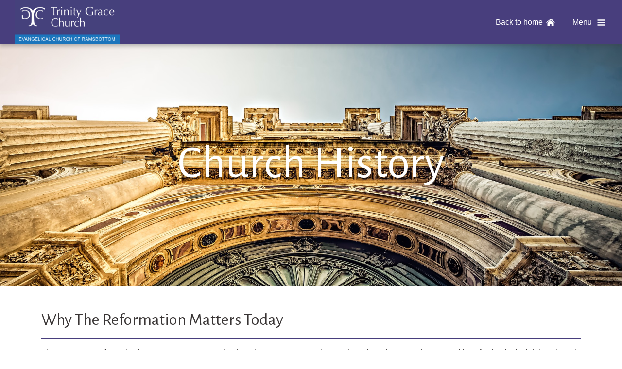

--- FILE ---
content_type: text/html; charset=UTF-8
request_url: https://trinitygracechurch.net/church-history/
body_size: 11920
content:

<!doctype html>
<!--[if lt IE 9]><html class="no-js no-svg ie lt-ie9 lt-ie8 lt-ie7" lang="en-GB"> <![endif]-->
<!--[if IE 9]><html class="no-js no-svg ie ie9 lt-ie9 lt-ie8" lang="en-GB"> <![endif]-->
<!--[if gt IE 9]><!--><html class="no-js no-svg" lang="en-GB"> <!--<![endif]-->
<head>
    <meta charset="UTF-8" />
    <meta name="description" content="Evangelical Church of Ramsbottom">
    <link rel="stylesheet" href="https://trinitygracechurch.net/wp-content/themes/webpresence/style.css" type="text/css" media="screen" />
    <link rel="stylesheet" href="https://cdnjs.cloudflare.com/ajax/libs/Glide.js/3.3.0/css/glide.core.min.css" type="text/css" media="screen" />
    <link rel="stylesheet" href="https://trinitygracechurch.net/wp-content/themes/webpresence/assets/css/app.css?v=4" type="text/css" media="screen" />
    <link rel="stylesheet" href="https://trinitygracechurch.net/wp-content/themes/webpresence/editor-styles.css" type="text/css" media="screen" />
    <meta http-equiv="Content-Type" content="text/html; charset=UTF-8" />
    <meta http-equiv="X-UA-Compatible" content="IE=edge">
    <meta name="viewport" content="width=device-width, initial-scale=1">
    <link rel="author" href="https://trinitygracechurch.net/wp-content/themes/webpresence/humans.txt" />
    <link rel="pingback" href="https://trinitygracechurch.net/xmlrpc.php" />
    <link rel="profile" href="http://gmpg.org/xfn/11">

    <meta name='robots' content='index, follow, max-image-preview:large, max-snippet:-1, max-video-preview:-1' />
	<style>img:is([sizes="auto" i], [sizes^="auto," i]) { contain-intrinsic-size: 3000px 1500px }</style>
	
	<!-- This site is optimized with the Yoast SEO plugin v26.7 - https://yoast.com/wordpress/plugins/seo/ -->
	<title>Church History - Trinity Grace Church</title>
	<link rel="canonical" href="https://trinitygracechurch.net/church-history/" />
	<meta property="og:locale" content="en_GB" />
	<meta property="og:type" content="article" />
	<meta property="og:title" content="Church History - Trinity Grace Church" />
	<meta property="og:url" content="https://trinitygracechurch.net/church-history/" />
	<meta property="og:site_name" content="Trinity Grace Church" />
	<meta property="article:modified_time" content="2021-06-23T09:03:25+00:00" />
	<meta name="twitter:card" content="summary_large_image" />
	<script type="application/ld+json" class="yoast-schema-graph">{"@context":"https://schema.org","@graph":[{"@type":"WebPage","@id":"https://trinitygracechurch.net/church-history/","url":"https://trinitygracechurch.net/church-history/","name":"Church History - Trinity Grace Church","isPartOf":{"@id":"https://trinitygracechurch.net/#website"},"datePublished":"2019-11-12T12:48:09+00:00","dateModified":"2021-06-23T09:03:25+00:00","breadcrumb":{"@id":"https://trinitygracechurch.net/church-history/#breadcrumb"},"inLanguage":"en-GB","potentialAction":[{"@type":"ReadAction","target":["https://trinitygracechurch.net/church-history/"]}]},{"@type":"BreadcrumbList","@id":"https://trinitygracechurch.net/church-history/#breadcrumb","itemListElement":[{"@type":"ListItem","position":1,"name":"Home","item":"https://trinitygracechurch.net/"},{"@type":"ListItem","position":2,"name":"Church History"}]},{"@type":"WebSite","@id":"https://trinitygracechurch.net/#website","url":"https://trinitygracechurch.net/","name":"Trinity Grace Church","description":"Evangelical Church of Ramsbottom","potentialAction":[{"@type":"SearchAction","target":{"@type":"EntryPoint","urlTemplate":"https://trinitygracechurch.net/?s={search_term_string}"},"query-input":{"@type":"PropertyValueSpecification","valueRequired":true,"valueName":"search_term_string"}}],"inLanguage":"en-GB"}]}</script>
	<!-- / Yoast SEO plugin. -->


<link rel="alternate" type="application/rss+xml" title="Trinity Grace Church &raquo; Feed" href="https://trinitygracechurch.net/feed/" />
<link rel="alternate" type="application/rss+xml" title="Trinity Grace Church &raquo; Comments Feed" href="https://trinitygracechurch.net/comments/feed/" />
<script type="text/javascript">
/* <![CDATA[ */
window._wpemojiSettings = {"baseUrl":"https:\/\/s.w.org\/images\/core\/emoji\/15.0.3\/72x72\/","ext":".png","svgUrl":"https:\/\/s.w.org\/images\/core\/emoji\/15.0.3\/svg\/","svgExt":".svg","source":{"concatemoji":"https:\/\/trinitygracechurch.net\/wp-includes\/js\/wp-emoji-release.min.js?ver=6.7.4"}};
/*! This file is auto-generated */
!function(i,n){var o,s,e;function c(e){try{var t={supportTests:e,timestamp:(new Date).valueOf()};sessionStorage.setItem(o,JSON.stringify(t))}catch(e){}}function p(e,t,n){e.clearRect(0,0,e.canvas.width,e.canvas.height),e.fillText(t,0,0);var t=new Uint32Array(e.getImageData(0,0,e.canvas.width,e.canvas.height).data),r=(e.clearRect(0,0,e.canvas.width,e.canvas.height),e.fillText(n,0,0),new Uint32Array(e.getImageData(0,0,e.canvas.width,e.canvas.height).data));return t.every(function(e,t){return e===r[t]})}function u(e,t,n){switch(t){case"flag":return n(e,"\ud83c\udff3\ufe0f\u200d\u26a7\ufe0f","\ud83c\udff3\ufe0f\u200b\u26a7\ufe0f")?!1:!n(e,"\ud83c\uddfa\ud83c\uddf3","\ud83c\uddfa\u200b\ud83c\uddf3")&&!n(e,"\ud83c\udff4\udb40\udc67\udb40\udc62\udb40\udc65\udb40\udc6e\udb40\udc67\udb40\udc7f","\ud83c\udff4\u200b\udb40\udc67\u200b\udb40\udc62\u200b\udb40\udc65\u200b\udb40\udc6e\u200b\udb40\udc67\u200b\udb40\udc7f");case"emoji":return!n(e,"\ud83d\udc26\u200d\u2b1b","\ud83d\udc26\u200b\u2b1b")}return!1}function f(e,t,n){var r="undefined"!=typeof WorkerGlobalScope&&self instanceof WorkerGlobalScope?new OffscreenCanvas(300,150):i.createElement("canvas"),a=r.getContext("2d",{willReadFrequently:!0}),o=(a.textBaseline="top",a.font="600 32px Arial",{});return e.forEach(function(e){o[e]=t(a,e,n)}),o}function t(e){var t=i.createElement("script");t.src=e,t.defer=!0,i.head.appendChild(t)}"undefined"!=typeof Promise&&(o="wpEmojiSettingsSupports",s=["flag","emoji"],n.supports={everything:!0,everythingExceptFlag:!0},e=new Promise(function(e){i.addEventListener("DOMContentLoaded",e,{once:!0})}),new Promise(function(t){var n=function(){try{var e=JSON.parse(sessionStorage.getItem(o));if("object"==typeof e&&"number"==typeof e.timestamp&&(new Date).valueOf()<e.timestamp+604800&&"object"==typeof e.supportTests)return e.supportTests}catch(e){}return null}();if(!n){if("undefined"!=typeof Worker&&"undefined"!=typeof OffscreenCanvas&&"undefined"!=typeof URL&&URL.createObjectURL&&"undefined"!=typeof Blob)try{var e="postMessage("+f.toString()+"("+[JSON.stringify(s),u.toString(),p.toString()].join(",")+"));",r=new Blob([e],{type:"text/javascript"}),a=new Worker(URL.createObjectURL(r),{name:"wpTestEmojiSupports"});return void(a.onmessage=function(e){c(n=e.data),a.terminate(),t(n)})}catch(e){}c(n=f(s,u,p))}t(n)}).then(function(e){for(var t in e)n.supports[t]=e[t],n.supports.everything=n.supports.everything&&n.supports[t],"flag"!==t&&(n.supports.everythingExceptFlag=n.supports.everythingExceptFlag&&n.supports[t]);n.supports.everythingExceptFlag=n.supports.everythingExceptFlag&&!n.supports.flag,n.DOMReady=!1,n.readyCallback=function(){n.DOMReady=!0}}).then(function(){return e}).then(function(){var e;n.supports.everything||(n.readyCallback(),(e=n.source||{}).concatemoji?t(e.concatemoji):e.wpemoji&&e.twemoji&&(t(e.twemoji),t(e.wpemoji)))}))}((window,document),window._wpemojiSettings);
/* ]]> */
</script>
<style id='wp-emoji-styles-inline-css' type='text/css'>

	img.wp-smiley, img.emoji {
		display: inline !important;
		border: none !important;
		box-shadow: none !important;
		height: 1em !important;
		width: 1em !important;
		margin: 0 0.07em !important;
		vertical-align: -0.1em !important;
		background: none !important;
		padding: 0 !important;
	}
</style>
<link rel='stylesheet' id='wp-block-library-css' href='https://trinitygracechurch.net/wp-includes/css/dist/block-library/style.min.css?ver=6.7.4' type='text/css' media='all' />
<link rel='stylesheet' id='wp-components-css' href='https://trinitygracechurch.net/wp-includes/css/dist/components/style.min.css?ver=6.7.4' type='text/css' media='all' />
<link rel='stylesheet' id='wp-preferences-css' href='https://trinitygracechurch.net/wp-includes/css/dist/preferences/style.min.css?ver=6.7.4' type='text/css' media='all' />
<link rel='stylesheet' id='wp-block-editor-css' href='https://trinitygracechurch.net/wp-includes/css/dist/block-editor/style.min.css?ver=6.7.4' type='text/css' media='all' />
<link rel='stylesheet' id='popup-maker-block-library-style-css' href='https://trinitygracechurch.net/wp-content/plugins/popup-maker/dist/packages/block-library-style.css?ver=dbea705cfafe089d65f1' type='text/css' media='all' />
<style id='classic-theme-styles-inline-css' type='text/css'>
/*! This file is auto-generated */
.wp-block-button__link{color:#fff;background-color:#32373c;border-radius:9999px;box-shadow:none;text-decoration:none;padding:calc(.667em + 2px) calc(1.333em + 2px);font-size:1.125em}.wp-block-file__button{background:#32373c;color:#fff;text-decoration:none}
</style>
<style id='global-styles-inline-css' type='text/css'>
:root{--wp--preset--aspect-ratio--square: 1;--wp--preset--aspect-ratio--4-3: 4/3;--wp--preset--aspect-ratio--3-4: 3/4;--wp--preset--aspect-ratio--3-2: 3/2;--wp--preset--aspect-ratio--2-3: 2/3;--wp--preset--aspect-ratio--16-9: 16/9;--wp--preset--aspect-ratio--9-16: 9/16;--wp--preset--color--black: #000000;--wp--preset--color--cyan-bluish-gray: #abb8c3;--wp--preset--color--white: #ffffff;--wp--preset--color--pale-pink: #f78da7;--wp--preset--color--vivid-red: #cf2e2e;--wp--preset--color--luminous-vivid-orange: #ff6900;--wp--preset--color--luminous-vivid-amber: #fcb900;--wp--preset--color--light-green-cyan: #7bdcb5;--wp--preset--color--vivid-green-cyan: #00d084;--wp--preset--color--pale-cyan-blue: #8ed1fc;--wp--preset--color--vivid-cyan-blue: #0693e3;--wp--preset--color--vivid-purple: #9b51e0;--wp--preset--gradient--vivid-cyan-blue-to-vivid-purple: linear-gradient(135deg,rgba(6,147,227,1) 0%,rgb(155,81,224) 100%);--wp--preset--gradient--light-green-cyan-to-vivid-green-cyan: linear-gradient(135deg,rgb(122,220,180) 0%,rgb(0,208,130) 100%);--wp--preset--gradient--luminous-vivid-amber-to-luminous-vivid-orange: linear-gradient(135deg,rgba(252,185,0,1) 0%,rgba(255,105,0,1) 100%);--wp--preset--gradient--luminous-vivid-orange-to-vivid-red: linear-gradient(135deg,rgba(255,105,0,1) 0%,rgb(207,46,46) 100%);--wp--preset--gradient--very-light-gray-to-cyan-bluish-gray: linear-gradient(135deg,rgb(238,238,238) 0%,rgb(169,184,195) 100%);--wp--preset--gradient--cool-to-warm-spectrum: linear-gradient(135deg,rgb(74,234,220) 0%,rgb(151,120,209) 20%,rgb(207,42,186) 40%,rgb(238,44,130) 60%,rgb(251,105,98) 80%,rgb(254,248,76) 100%);--wp--preset--gradient--blush-light-purple: linear-gradient(135deg,rgb(255,206,236) 0%,rgb(152,150,240) 100%);--wp--preset--gradient--blush-bordeaux: linear-gradient(135deg,rgb(254,205,165) 0%,rgb(254,45,45) 50%,rgb(107,0,62) 100%);--wp--preset--gradient--luminous-dusk: linear-gradient(135deg,rgb(255,203,112) 0%,rgb(199,81,192) 50%,rgb(65,88,208) 100%);--wp--preset--gradient--pale-ocean: linear-gradient(135deg,rgb(255,245,203) 0%,rgb(182,227,212) 50%,rgb(51,167,181) 100%);--wp--preset--gradient--electric-grass: linear-gradient(135deg,rgb(202,248,128) 0%,rgb(113,206,126) 100%);--wp--preset--gradient--midnight: linear-gradient(135deg,rgb(2,3,129) 0%,rgb(40,116,252) 100%);--wp--preset--font-size--small: 13px;--wp--preset--font-size--medium: 20px;--wp--preset--font-size--large: 36px;--wp--preset--font-size--x-large: 42px;--wp--preset--spacing--20: 0.44rem;--wp--preset--spacing--30: 0.67rem;--wp--preset--spacing--40: 1rem;--wp--preset--spacing--50: 1.5rem;--wp--preset--spacing--60: 2.25rem;--wp--preset--spacing--70: 3.38rem;--wp--preset--spacing--80: 5.06rem;--wp--preset--shadow--natural: 6px 6px 9px rgba(0, 0, 0, 0.2);--wp--preset--shadow--deep: 12px 12px 50px rgba(0, 0, 0, 0.4);--wp--preset--shadow--sharp: 6px 6px 0px rgba(0, 0, 0, 0.2);--wp--preset--shadow--outlined: 6px 6px 0px -3px rgba(255, 255, 255, 1), 6px 6px rgba(0, 0, 0, 1);--wp--preset--shadow--crisp: 6px 6px 0px rgba(0, 0, 0, 1);}:where(.is-layout-flex){gap: 0.5em;}:where(.is-layout-grid){gap: 0.5em;}body .is-layout-flex{display: flex;}.is-layout-flex{flex-wrap: wrap;align-items: center;}.is-layout-flex > :is(*, div){margin: 0;}body .is-layout-grid{display: grid;}.is-layout-grid > :is(*, div){margin: 0;}:where(.wp-block-columns.is-layout-flex){gap: 2em;}:where(.wp-block-columns.is-layout-grid){gap: 2em;}:where(.wp-block-post-template.is-layout-flex){gap: 1.25em;}:where(.wp-block-post-template.is-layout-grid){gap: 1.25em;}.has-black-color{color: var(--wp--preset--color--black) !important;}.has-cyan-bluish-gray-color{color: var(--wp--preset--color--cyan-bluish-gray) !important;}.has-white-color{color: var(--wp--preset--color--white) !important;}.has-pale-pink-color{color: var(--wp--preset--color--pale-pink) !important;}.has-vivid-red-color{color: var(--wp--preset--color--vivid-red) !important;}.has-luminous-vivid-orange-color{color: var(--wp--preset--color--luminous-vivid-orange) !important;}.has-luminous-vivid-amber-color{color: var(--wp--preset--color--luminous-vivid-amber) !important;}.has-light-green-cyan-color{color: var(--wp--preset--color--light-green-cyan) !important;}.has-vivid-green-cyan-color{color: var(--wp--preset--color--vivid-green-cyan) !important;}.has-pale-cyan-blue-color{color: var(--wp--preset--color--pale-cyan-blue) !important;}.has-vivid-cyan-blue-color{color: var(--wp--preset--color--vivid-cyan-blue) !important;}.has-vivid-purple-color{color: var(--wp--preset--color--vivid-purple) !important;}.has-black-background-color{background-color: var(--wp--preset--color--black) !important;}.has-cyan-bluish-gray-background-color{background-color: var(--wp--preset--color--cyan-bluish-gray) !important;}.has-white-background-color{background-color: var(--wp--preset--color--white) !important;}.has-pale-pink-background-color{background-color: var(--wp--preset--color--pale-pink) !important;}.has-vivid-red-background-color{background-color: var(--wp--preset--color--vivid-red) !important;}.has-luminous-vivid-orange-background-color{background-color: var(--wp--preset--color--luminous-vivid-orange) !important;}.has-luminous-vivid-amber-background-color{background-color: var(--wp--preset--color--luminous-vivid-amber) !important;}.has-light-green-cyan-background-color{background-color: var(--wp--preset--color--light-green-cyan) !important;}.has-vivid-green-cyan-background-color{background-color: var(--wp--preset--color--vivid-green-cyan) !important;}.has-pale-cyan-blue-background-color{background-color: var(--wp--preset--color--pale-cyan-blue) !important;}.has-vivid-cyan-blue-background-color{background-color: var(--wp--preset--color--vivid-cyan-blue) !important;}.has-vivid-purple-background-color{background-color: var(--wp--preset--color--vivid-purple) !important;}.has-black-border-color{border-color: var(--wp--preset--color--black) !important;}.has-cyan-bluish-gray-border-color{border-color: var(--wp--preset--color--cyan-bluish-gray) !important;}.has-white-border-color{border-color: var(--wp--preset--color--white) !important;}.has-pale-pink-border-color{border-color: var(--wp--preset--color--pale-pink) !important;}.has-vivid-red-border-color{border-color: var(--wp--preset--color--vivid-red) !important;}.has-luminous-vivid-orange-border-color{border-color: var(--wp--preset--color--luminous-vivid-orange) !important;}.has-luminous-vivid-amber-border-color{border-color: var(--wp--preset--color--luminous-vivid-amber) !important;}.has-light-green-cyan-border-color{border-color: var(--wp--preset--color--light-green-cyan) !important;}.has-vivid-green-cyan-border-color{border-color: var(--wp--preset--color--vivid-green-cyan) !important;}.has-pale-cyan-blue-border-color{border-color: var(--wp--preset--color--pale-cyan-blue) !important;}.has-vivid-cyan-blue-border-color{border-color: var(--wp--preset--color--vivid-cyan-blue) !important;}.has-vivid-purple-border-color{border-color: var(--wp--preset--color--vivid-purple) !important;}.has-vivid-cyan-blue-to-vivid-purple-gradient-background{background: var(--wp--preset--gradient--vivid-cyan-blue-to-vivid-purple) !important;}.has-light-green-cyan-to-vivid-green-cyan-gradient-background{background: var(--wp--preset--gradient--light-green-cyan-to-vivid-green-cyan) !important;}.has-luminous-vivid-amber-to-luminous-vivid-orange-gradient-background{background: var(--wp--preset--gradient--luminous-vivid-amber-to-luminous-vivid-orange) !important;}.has-luminous-vivid-orange-to-vivid-red-gradient-background{background: var(--wp--preset--gradient--luminous-vivid-orange-to-vivid-red) !important;}.has-very-light-gray-to-cyan-bluish-gray-gradient-background{background: var(--wp--preset--gradient--very-light-gray-to-cyan-bluish-gray) !important;}.has-cool-to-warm-spectrum-gradient-background{background: var(--wp--preset--gradient--cool-to-warm-spectrum) !important;}.has-blush-light-purple-gradient-background{background: var(--wp--preset--gradient--blush-light-purple) !important;}.has-blush-bordeaux-gradient-background{background: var(--wp--preset--gradient--blush-bordeaux) !important;}.has-luminous-dusk-gradient-background{background: var(--wp--preset--gradient--luminous-dusk) !important;}.has-pale-ocean-gradient-background{background: var(--wp--preset--gradient--pale-ocean) !important;}.has-electric-grass-gradient-background{background: var(--wp--preset--gradient--electric-grass) !important;}.has-midnight-gradient-background{background: var(--wp--preset--gradient--midnight) !important;}.has-small-font-size{font-size: var(--wp--preset--font-size--small) !important;}.has-medium-font-size{font-size: var(--wp--preset--font-size--medium) !important;}.has-large-font-size{font-size: var(--wp--preset--font-size--large) !important;}.has-x-large-font-size{font-size: var(--wp--preset--font-size--x-large) !important;}
:where(.wp-block-post-template.is-layout-flex){gap: 1.25em;}:where(.wp-block-post-template.is-layout-grid){gap: 1.25em;}
:where(.wp-block-columns.is-layout-flex){gap: 2em;}:where(.wp-block-columns.is-layout-grid){gap: 2em;}
:root :where(.wp-block-pullquote){font-size: 1.5em;line-height: 1.6;}
</style>
<link rel='stylesheet' id='contact-form-7-css' href='https://trinitygracechurch.net/wp-content/plugins/contact-form-7/includes/css/styles.css?ver=6.1.4' type='text/css' media='all' />
<link rel="https://api.w.org/" href="https://trinitygracechurch.net/wp-json/" /><link rel="alternate" title="JSON" type="application/json" href="https://trinitygracechurch.net/wp-json/wp/v2/pages/1254" /><link rel="EditURI" type="application/rsd+xml" title="RSD" href="https://trinitygracechurch.net/xmlrpc.php?rsd" />
<meta name="generator" content="WordPress 6.7.4" />
<link rel='shortlink' href='https://trinitygracechurch.net/?p=1254' />
<link rel="alternate" title="oEmbed (JSON)" type="application/json+oembed" href="https://trinitygracechurch.net/wp-json/oembed/1.0/embed?url=https%3A%2F%2Ftrinitygracechurch.net%2Fchurch-history%2F" />
<link rel="alternate" title="oEmbed (XML)" type="text/xml+oembed" href="https://trinitygracechurch.net/wp-json/oembed/1.0/embed?url=https%3A%2F%2Ftrinitygracechurch.net%2Fchurch-history%2F&#038;format=xml" />
<link rel="icon" href="https://trinitygracechurch.net/wp-content/uploads/2019/12/cropped-favicon-1-32x32.png" sizes="32x32" />
<link rel="icon" href="https://trinitygracechurch.net/wp-content/uploads/2019/12/cropped-favicon-1-192x192.png" sizes="192x192" />
<link rel="apple-touch-icon" href="https://trinitygracechurch.net/wp-content/uploads/2019/12/cropped-favicon-1-180x180.png" />
<meta name="msapplication-TileImage" content="https://trinitygracechurch.net/wp-content/uploads/2019/12/cropped-favicon-1-270x270.png" />
	<!-- Fonts Plugin CSS - https://fontsplugin.com/ -->
	<style>
		:root {
--font-base: Arial, Helvetica Neue, Helvetica, sans-serif;
}
body, #content, .entry-content, .post-content, .page-content, .post-excerpt, .entry-summary, .entry-excerpt, .widget-area, .widget, .sidebar, #sidebar, footer, .footer, #footer, .site-footer {
font-family: Arial, Helvetica Neue, Helvetica, sans-serif;
 }
	</style>
	<!-- Fonts Plugin CSS -->
	
			</head>

<style>
.numbered-list a {
	text-decoration: none;
	color: inherit;
}


.overlay-nav {
overflow: scroll; 
}

.numbered-list li {
counter-increment: item !important;
}

@media (max-width: 767px) {
iframe {
width: 100% !important; 
}
.logo {
width: 170px; 
}
.home .large-slider .glide__arrows {
display: none !important;
}

}

.section img {
    max-width: 100%;
    height: auto;
}

.section ul:not(.numbered-list) {
padding-left: 15px;
}
.section ul:not(.numbered-list) ul {
padding-left: 16px; }

@media (max-width: 767px) {
.section ul:not(.numbered-list) {
padding-left: 20px;
}
.section ul:not(.numbered-list) ul {
padding-left: 20px; }
}

@media (max-width: 400px) {
	.header-icon-badge svg {
		width: 20px !important;
	}
}

@media (max-width: 767px) {
	.page-id-207 .banner,
	.page-id-191 .banner {
		height: 125px;
	}

	.banner-1689 .banner-1689-button-wrapper .button-link {
		margin-top: 5px;
	}

#content {
padding-top: 70px; }
}

@media (max-width: 1050px) {
	.large-slider .large-slider-button {
		font-size: 16px;
	}
}

ul:not(.numbered-list) {
	list-style: none;
}

ul:not(.numbered-list) li:before {
	content: "\2022";  /* Add content: \2022 is the CSS Code/unicode for a bullet */
	color: #483E7D; /* Change the color */
	font-weight: bold; /* If you want it to be bold */
	display: inline-block; /* Needed to add space between the bullet and the text */
	width: 1em; /* Also needed for space (tweak if needed) */
	margin-left: -1em; /* Also needed for space (tweak if needed) */
}

ul:not(.numbered-list) li li:before {
	color: #1a75bc; /* Change the color */
}

.mec-events-template-default ul:not(.numbered-list) li:before {
	content: none;
}

.mec-events-template-default .nocomments {
	display: none;
}

@media (max-height: 700px) {
    .large-slider-buttons {
        display: none;
    }
}

.numbered-list li {
	counter-increment: none;
}

.numbered-list > li {
	counter-increment: item;
}
</style>

	<body id="top" class="page-template-default page page-id-1254" data-template="base.twig">
		
		
	<div class="js-menu fluid-wrapper overlay-nav">
		<div class="container-fluid">
			<div class="row overlay-nav-search">
				<div class="col-12 col-lg-4 offset-lg-4">
					<div class="search">
	<form action="https://trinitygracechurch.net">
		<div class="input-group">
			<input name="s" type="text" class="form-control" placeholder="Looking for something?">

			<div class="input-group-append align-self-center">
				<button type="submit">
					<svg xmlns="http://www.w3.org/2000/svg" width="19.987" height="19.95" viewBox="0 0 19.987 19.95"><defs><style>.a{fill:#fff;}</style></defs><path d="M22.313,19.537l-4.606-4.606a.559.559,0,0,0-.778,0l-.189.189-1.346-1.346a7.106,7.106,0,0,0-.736-9.192h0a7.118,7.118,0,1,0-.883,10.79l1.346,1.346-.189.189a.559.559,0,0,0,0,.778l4.606,4.606a.559.559,0,0,0,.778,0l2-2A.5.5,0,0,0,22.313,19.537Zm-12.7-5.069a4.752,4.752,0,0,1-3.428-1.43,4.856,4.856,0,1,1,6.857,0A4.752,4.752,0,0,1,9.609,14.468Z" transform="translate(-2.5 -2.5)"/></svg>
				</button>
			</div>
		</div>
	</form>
</div>
					<a href="javascript:void(0);" class="js-menu-toggle overlay-nav-back">Back to page</a>
				</div>
			</div>

			<nav>
				<div class="row">
										    <div class="col-12 col-lg-4">
					    						    		<div class="overlay-nav-block">
					    			<a href="https://trinitygracechurch.net/" class="overlay-nav-category">Home</a>

					    								    		</div>
					    						    		<div class="overlay-nav-block">
					    			<a href="https://trinitygracechurch.net/resources/" class="overlay-nav-category">Resources</a>

					    								    				<div class="overlay-nav-children">
					    										    					    					    					        <a  href="https://trinitygracechurch.net/confession-of-faith-menu/">1689 Baptist Confession of Faith</a>
					    					    					    										    					    					    					        <a  href="https://trinitygracechurch.net/death-to-life/">Death To Life</a>
					    					    					    										    					    					    					        <a  href="https://trinitygracechurch.net/revelation-music/">Revelation Music</a>
					    					    					    										    					    					    					        <a  href="https://trinitygracechurch.net/a-to-z-of-christianity/">A-Z of Christianity</a>
					    					    					    										    					    					    					        <a  href="https://trinitygracechurch.net/the-gospel-statement/">Gospel Statement</a>
					    					    					    										    					    					    					        <a  href="https://trinitygracechurch.net/creation/">Creation</a>
					    					    					    										    					    					    					        <a  href="https://trinitygracechurch.net/honest-answers/">Honest Answers</a>
					    					    					    										    					    					    					        <a  href="https://trinitygracechurch.net/church-history/">Church History</a>
					    					    					    										    					    					    					        <a  href="https://trinitygracechurch.net/abortion/">The Church and Abortion?</a>
					    					    					    										    					    					    					        <a  href="https://trinitygracechurch.net/current-affairs/">Current Affairs</a>
					    					    					    										    					    					    					        <a  href="https://trinitygracechurch.net/articles/">Articles</a>
					    					    					    										    					    					    					        <a  href="https://trinitygracechurch.net/links/">Links</a>
					    					    					    										    				</div>
					    								    		</div>
					    						    		<div class="overlay-nav-block">
					    			<a href="https://trinitygracechurch.net/gallery/" class="overlay-nav-category">Gallery</a>

					    								    		</div>
					    						    </div>
										    <div class="col-12 col-lg-4">
					    						    		<div class="overlay-nav-block">
					    			<a href="https://trinitygracechurch.net/about-us/" class="overlay-nav-category">About Us</a>

					    								    				<div class="overlay-nav-children">
					    										    					    					    					        <a  href="https://trinitygracechurch.net/who-we-are/">Who We Are</a>
					    					    					    										    					    					    					        <a  href="https://trinitygracechurch.net/what-we-believe/">What We Believe</a>
					    					    					    										    					    					    					        <a  href="https://trinitygracechurch.net/heritage-legacy/">Heritage & Legacy</a>
					    					    					    										    					    					    					        <a  href="https://trinitygracechurch.net/leadership/">Leadership</a>
					    					    					    										    					    					    					        <a  href="https://trinitygracechurch.net/testimonies/">Testimonies</a>
					    					    					    										    					    					    					        <a  href="https://trinitygracechurch.net/the-history-of-trinity-grace-church-ramsbottom/">Our Archives.</a>
					    					    					    										    				</div>
					    								    		</div>
					    						    		<div class="overlay-nav-block">
					    			<a href="https://trinitygracechurch.net/churches-organisations/" class="overlay-nav-category">Churches & Organisations</a>

					    								    				<div class="overlay-nav-children">
					    										    					    					    					        <a  href="https://trinitygracechurch.net/association-of-confessional-baptist-churches-uk/">Association of Confessional Baptist Churches UK</a>
					    					    					    										    					    					    					        <a  href="https://trinitygracechurch.net/irbs-uk/">IRBS UK - Seminary Training</a>
					    					    					    										    					    						    					    <a  href="https://brokenwharfe.com/">Broken Wharfe - Confessional Resources</a>
					    					    					    										    					    					    					        <a  href="">Charlesworth Chapel</a>
					    					    					    										    					    					    					        <a  href="https://trinitygracechurch.net/west-lancs/">Lancashire Reformed Baptist Fellowship</a>
					    					    					    										    					    						    					    <a target="_blank" href="http://ggoj.org.uk/">God's Glory Our Joy (External site)</a>
					    					    					    										    				</div>
					    								    		</div>
					    						    		<div class="overlay-nav-block">
					    			<a href="https://trinitygracechurch.net/contact/" class="overlay-nav-category">Contact & Location</a>

					    								    		</div>
					    						    </div>
										    <div class="col-12 col-lg-4">
					    						    		<div class="overlay-nav-block">
					    			<a href="https://trinitygracechurch.net/whats-on/" class="overlay-nav-category">What's On?</a>

					    								    				<div class="overlay-nav-children">
					    										    					    					    					        <a  href="https://trinitygracechurch.net/services-meetings/">Services & Meetings</a>
					    					    					    										    					    					    					        <a  href="https://trinitygracechurch.net/community-outreach-events/">Community Outreach & Events</a>
					    					    					    										    					    					    					        <a  href="https://trinitygracechurch.net/connect-club/">Connect Club</a>
					    					    					    										    					    					    					        <a  href="https://trinitygracechurch.net/thursday-club/">Thursday Club</a>
					    					    					    										    					    						    					    <a  href="https://trinitygraceconference.com/">Trinity Grace Conference (External site)</a>
					    					    					    										    				</div>
					    								    		</div>
					    						    		<div class="overlay-nav-block">
					    			<a href="https://trinitygracechurch.net/missions/" class="overlay-nav-category">Overseas / Missions</a>

					    								    				<div class="overlay-nav-children">
					    										    					    						    					    <a  href="https://trinitygracechurch.net/location/america/">America</a>
					    					    					    										    					    						    					    <a  href="https://trinitygracechurch.net/location/europe/">Europe</a>
					    					    					    										    					    						    					    <a  href="https://trinitygracechurch.net/location/africa/">Africa</a>
					    					    					    										    					    						    					    <a  href="https://trinitygracechurch.net/location/papua-new-guinea/">Papua New Guinea</a>
					    					    					    										    					    						    					    <a  href="https://trinitygracechurch.net/location/middle-east-reformed-fellowship/">Middle East Reformed Fellowship</a>
					    					    					    										    					    					    					        <a  href="https://trinitygracechurch.net/african-pastors-conference/">African Pastors Conference</a>
					    					    					    										    					    					    					        <a  href="https://trinitygracechurch.net/persecution/">Persecution</a>
					    					    					    										    				</div>
					    								    		</div>
					    						    		<div class="overlay-nav-block">
					    			<a href="https://trinitygracechurch.net/latest-updates/" class="overlay-nav-category">Latest Updates</a>

					    								    		</div>
					    						    </div>
									</div>
			</nav>
		</div>
	</div>

		<div class="header-wrapper">
			<header class="fluid-wrapper header">
									<div class="container-fluid">
						<div class="row">
							<div class="col-8 col-md-6 col-lg-6">
								<a href="/">
									
									<img class="img-fluid logo" src="https://trinitygracechurch.net/wp-content/uploads/2019/08/New-Project-1.png" alt="" title="New Project (1)">
								</a>
							</div>

							<div class="col-4 col-md-6 col-lg-6 align-self-center text-right">
																	<a href="/" class="icon-badge header-icon-badge">
										<span class="header-icon-text">Back to home</span>

										<svg xmlns="http://www.w3.org/2000/svg" width="18.441" height="15.564" viewBox="0 0 18.441 15.564"><defs><style>.a{fill:#fff;}</style></defs><g transform="translate(-159.963 -261.259)"><path class="a" d="M159.963,268.4a1.621,1.621,0,0,1,.6-.685q4-3.1,8-6.208a.884.884,0,0,1,1.226,0l2.715,2.107c.032.025.065.047.126.091,0-.327,0-.624,0-.92,0-.276.089-.365.365-.365h1.6c.235,0,.337.1.337.34q0,1.3,0,2.592a.264.264,0,0,0,.114.239q1.511,1.165,3.013,2.339a.866.866,0,0,1-.324,1.524.847.847,0,0,1-.76-.169l-3.426-2.658-3.922-3.046a.615.615,0,0,0-.9,0l-7.306,5.671a.868.868,0,0,1-1.427-.385c-.006-.014-.022-.024-.034-.036Z" transform="translate(0)"/><path class="a" d="M173.471,288.435c0-1.068,0-2.136,0-3.2a.675.675,0,0,1,.279-.572l6.355-4.929c.21-.163.363-.155.6.027l4.392,3.408c.626.485,1.248.974,1.878,1.454a.779.779,0,0,1,.33.676c-.007,2.118,0,4.237,0,6.355,0,.322-.078.4-.4.4h-4.374c-.329,0-.406-.074-.406-.4q0-2.169,0-4.339c0-.375-.077-.45-.455-.45h-2.61c-.288,0-.392.1-.392.388q0,2.205,0,4.41c0,.3-.083.387-.38.387h-4.428c-.289,0-.376-.085-.376-.372Q173.471,290.056,173.471,288.435Z" transform="translate(-11.203 -15.225)"/></g></svg>									</a>
								
								<a href="javascript:void(0);" class="js-menu-toggle header-icon-badge icon-badge">
									<span class="header-icon-text">Menu</span>

									<svg xmlns="http://www.w3.org/2000/svg" width="24" height="24" viewBox="0 0 24 24"><path d="M24 6h-24v-4h24v4zm0 4h-24v4h24v-4zm0 8h-24v4h24v-4z"/></svg>								</a>
							</div>
						</div>
					</div>
							</header>

			<div class="fluid-wrapper">
				<div class="container-fluid">
					<div class="row">
						<div class="col-12">
							<div class="header-tagline">Evangelical Church of Ramsbottom</div>
						</div>
					</div>
				</div>
			</div>
		</div>

		<section id="content" role="main" class="main-wrapper">
			<div class="wrapper ">
				
	<div class="banner" style="background-image: url('https://trinitygracechurch.net/wp-content/uploads/2019/12/ancient-1869298_1920.jpg')">
	<div class="container">
		<div class="row">
			<div class="col">
				<div class="banner-content">
					<h1 class="banner-title">
						Church History
					</h1>

									</div>
			</div>
		</div>
	</div>
</div>
	<div class="container content-wrapper">
		<div class="row">
			<div class="col">
				<div class="post-type-page" id="post-1254">
										    <article class="section">
					    	<h2 class="section-title">Why The Reformation Matters Today</h2>

					    									    			    	        	    			    	    		    <p>The Protestant Reformation began 500 years ago to the day when a German monk named Martin Luther posted 95 propositions for theological debate in Latin on the theologians’ notice board in the town of Wittenberg. What relevance could that possibly have to us today? Find out here.</p>


		    	    		        		<div class="button-wrap">
		<div class="button">
	
			<a href="https://trinitygracechurch.net/why-the-reformation-matters-today/" class="button-link">Go to page</a>
		

	</div>	</div>
    			    	        														    						    </article>
										    <article class="section">
					    	<h2 class="section-title">The Puritan Family</h2>

					    									    			    	        	    			    	    		    <p>Puritan family life remained upright and secure through the many trials they faced from death to sickness. How did they remain faithful to God through these trials? They based their living on the word of God, they shared a worthy goal, they shared true love and they respected an honourable structure. View this page to learn more, hear Oliver&#8217;s lecture and read the articles.</p>


		    	    		        		<div class="button-wrap">
		<div class="button">
	
			<a href="https://trinitygracechurch.net/the-puritan-family/" class="button-link">Go to page</a>
		

	</div>	</div>
    			    	        														    						    </article>
										    <article class="section">
					    	<h2 class="section-title">John Warburton</h2>

					    									    			    	        	    			    	    		    <p>Are you from a humble, disadvantaged, secular background where there was no interest in spiritual things? Are such people beyond hope? John Warburton’s story of glorious redemption and fruitful ministry gives a clear, emphatic and most encouraging answer!</p>


		    	    		        		<div class="button-wrap">
		<div class="button">
	
			<a href="https://trinitygracechurch.net/john-warburton/" class="button-link">Go to page</a>
		

	</div>	</div>
    			    	        														    						    </article>
										    <article class="section">
					    	<h2 class="section-title">John Bradford</h2>

					    									    			    	        	    			    	    		    <p>John Bradford was a brave reformation martyr that loved God&#8217;s Word and preached it powerfully. Listen to this lecture by Oliver Allmand-Smith titled &#8216;John Bradford- the Manchester Martyr&#8217; to learn how God used this man for the building up and reformation of his church.</p>


		    	    		        		<div class="button-wrap">
		<div class="button">
	
		    <a target="_blank" href="https://trinitygracechurch.net/john-bradford/" class="button-link">Go to page</a>
		

			<span class="button-tag">External Site</span>
	</div>	</div>
    			    	        														    						    </article>
										    <article class="section">
					    	<h2 class="section-title">William Gadsby</h2>

					    									    			    	        	    			    	    		    <p>Oliver Allmand-Smith addresses the Grace Baptist Assembly with the remarkable life-story of Manchester Minister William Gadsby, who overcame severe poverty and many other disadvantages to become regarded by his contemporaries as a gifted preacher.</p>


		    	    		        		<div class="button-wrap">
		<div class="button">
	
		    <a target="_blank" href="https://trinitygracechurch.net/william-gadsby/" class="button-link">Go to page</a>
		

			<span class="button-tag">External Site</span>
	</div>	</div>
    			    	        														    						    </article>
										    <article class="section">
					    	<h2 class="section-title">The Reformed Baptist's, Where Did They Come From and What Can We Learn?</h2>

					    									    			    	        	    			    	    		    <p>The Reformed Baptists emerged from the protestant reformation, but then what? Read this article which doesn&#8217;t just explain origins, but also brings us lessons we can learn from the emergence of the Particular Baptists.</p>


		    	    		        		<div class="button-wrap">
		<div class="button">
	
		    <a target="_blank" href="https://bythelogos.wordpress.com/2020/01/01/the-reformed-baptists-where-did-they-come-from/" class="button-link">Read the article here.</a>
		

			<span class="button-tag">External Site</span>
	</div>	</div>
    			    	        														    						    </article>
									</div>
			</div>
		</div>
	</div>
			</div>
					</section>

					<footer id="footer">
				<div class="fluid-wrapper footer">
	<div class="container-fluid">
		<div class="row">
			<div class="col-12 col-lg-4 mobile-column">
				Trinity Grace Church, 9 Bridge Street,<br />
Ramsbottom, Bury, Lancashire, BL0 9AB
			</div>

			<div class="col-12 col-lg-4 align-self-center text-center mobile-column">
				Copyright © 2024 Trinity Church, All Rights Reserved.
			</div>

			<div class="col-12 col-lg-4 align-self-center mobile-column">
				<a target="_blank" href="https://en-gb.facebook.com/TGCRamsbottom/" class="facebook-badge d-flex  justify-content-end align-items-center">
					<svg xmlns="http://www.w3.org/2000/svg" width="20.568" height="20.567" viewBox="0 0 20.568 20.567"><defs><style>.a{fill:#fff;}</style></defs><path d="M0,0V20.568H10.954V12.623H8.276V9.38h2.678V6.656A3.587,3.587,0,0,1,14.54,3.069h2.8V5.985h-2a1.14,1.14,0,0,0-1.14,1.14V9.38h3.092l-.427,3.243H14.2v7.945h6.371V0Z"/></svg>

					Keep up to date on Facebook
				</a>
			</div>
		</div>
	</div>
</div>			</footer>
			<script type="text/javascript" src="https://trinitygracechurch.net/wp-includes/js/dist/hooks.min.js?ver=4d63a3d491d11ffd8ac6" id="wp-hooks-js"></script>
<script type="text/javascript" src="https://trinitygracechurch.net/wp-includes/js/dist/i18n.min.js?ver=5e580eb46a90c2b997e6" id="wp-i18n-js"></script>
<script type="text/javascript" id="wp-i18n-js-after">
/* <![CDATA[ */
wp.i18n.setLocaleData( { 'text direction\u0004ltr': [ 'ltr' ] } );
/* ]]> */
</script>
<script type="text/javascript" src="https://trinitygracechurch.net/wp-content/plugins/contact-form-7/includes/swv/js/index.js?ver=6.1.4" id="swv-js"></script>
<script type="text/javascript" id="contact-form-7-js-before">
/* <![CDATA[ */
var wpcf7 = {
    "api": {
        "root": "https:\/\/trinitygracechurch.net\/wp-json\/",
        "namespace": "contact-form-7\/v1"
    }
};
/* ]]> */
</script>
<script type="text/javascript" src="https://trinitygracechurch.net/wp-content/plugins/contact-form-7/includes/js/index.js?ver=6.1.4" id="contact-form-7-js"></script>


<script src="https://code.jquery.com/jquery-2.2.4.min.js"></script>

			
						<script src="https://cdnjs.cloudflare.com/ajax/libs/Glide.js/3.3.0/glide.min.js"></script>
			<script src="https://trinitygracechurch.net/wp-content/themes/webpresence/assets/js/app.js"></script>
		
		<div class="lightbox js-lightbox">
			<div class="lightbox-image">
				<img class="img-fluid js-lightbox-image">

				<div class="lightbox-content js-lightbox-content-wrapper">
					<div class="h2 lined-title js-lightbox-title"></div>
					<div class="js-lightbox-content"></div>
				</div>

				<div class="lightbox-close text-center">
					<div class="button">
						<a href="javascript:void(0);" class="button-link js-lightbox-close">Close</a>
					</div>
				</div>
			</div>
		</div>

		<style>
			.back-up {
    position: fixed;
    right: 0;
    z-index: 99999;
    margin-right: 30px;
    margin-bottom: 30px;
    display: block;
    bottom: 0;
}
		</style>

		<a href="#top" class="back-up" style="display: none">
<img src="/wp-content/plugins/wpfront-scroll-top/images/icons/1.png">
</a>


		<div class="js-links" style="display: none;" data-links='[{"title":"Africa","longitude":"8.7025113","latitude":"23.8135753","links":[{"link":""},{"link":""},{"link":""},{"link":""}]},{"title":"America","longitude":"-99.725706","latitude":"38.218340","links":[{"link":""}]},{"title":"Europe","longitude":"14.783732","latitude":"48.166029","links":[{"link":""},{"link":""},{"link":""}]},{"title":"Papa New Guinea","longitude":"143.971810","latitude":"-6.069151","links":[{"link":""}]}]'></div>

		<style>
			#map { height: 550px; }

			@media (max-width: 992px) {
				#map { height: 300px; }
			}

			.gm-style .gm-style-iw-c {
				box-shadow: none;
				border: 1px solid #d8d8d8;
				border-radius: 0;
				width: 175px;
			}

			.gm-style .gm-style-iw-c button {
				display: none !important;
			}

			.gm-style .gm-style-iw-t::after {
				border-left: 1px solid #d8d8d8;
				border-bottom: 1px solid #d8d8d8;
				box-shadow: none;
			}

			.map-content-title {
				color: #483E7D;
				font-weight: 600;
				font-size: 18px;
				font-family: "Alegreya Sans", sans-serif;
				border-bottom: 1px solid #483E7D;
				padding-bottom: 5px;
				margin-bottom: 5px;
			}

			.map-content-links {
				margin-bottom: 50px;
			}

			.map-content-link {
				margin-bottom: 7px;
				font-family: "Alegreya Sans", sans-serif;
				color: #483E7D;
				font-size: 16px;
			}

			.map-content-link:last-child {
				margin-bottom: 0;
			}
		</style>

		<script>
			$(function () {
var scroller = $('.back-up');
var lastScrollTop = 0;
$(window).scroll(function(){
  var st = $(this).scrollTop();
  var banner = $('.banner');
  setTimeout(function(){
	if (st < 250) {scroller.fadeOut(200); return true; }
    if (st < lastScrollTop){
      scroller.fadeIn(200);
    } else {
      scroller.fadeOut(200);    }
    lastScrollTop = st;
  }, 100);
});
});


			var map;
			var infoWindow;

			function initMap () {
				map = new google.maps.Map(document.getElementById('map'), {
					center: {
						lat: -34.397, 
						lng: 150.644
					},

					zoom: 10,

					disableDefaultUI: true
				});

				// a new Info Window is created
				infoWindow = new google.maps.InfoWindow();

				// Event that closes the Info Window with a click on the map
				google.maps.event.addListener(map, 'click', function() {
				  infoWindow.close();
				});

				var markers = JSON.parse($('.js-links').attr('data-links'));

				displayMarkers(markers);
			}

			function displayMarkers (markers) {
				// this variable sets the map bounds according to markers position
				  var bounds = new google.maps.LatLngBounds();

				  for (var i = 0; i < markers.length; i++) {
				    var latlng = new google.maps.LatLng(markers[i].latitude, markers[i].longitude);

				    createMarker(markers[i], latlng);

				    // marker position is added to bounds variable
				 	bounds.extend(latlng);
				  }

				  // Finally the bounds variable is used to set the map bounds
				  // with fitBounds() function
				  map.fitBounds(bounds);
			}

			function createMarker (point, latlng) {
				var marker = new google.maps.Marker({
					map: map,
					position: latlng,
					icon: 'https://trinitygracechurch.net/wp-content/uploads/2019/08/Screenshot-2019-08-02-at-11.png',
					title: point.title
				});

				var links = '<div class="map-content-links">';

				if (point.links) {
					point.links.forEach(function (item, index) {
						links += '<a class="map-content-link" href="' + item.link.url + '">' + item.link.title + '</a><br>';
					});

					links += '</div>';

					google.maps.event.addListener(marker, 'click', function() {
						// Creating the content to be inserted in the infowindow
						var content = '<div class="map-content">' +
							'<div class="map-content-title">' + point.title + '</div>' +
							links
						'</div>';

						// including content to the Info Window.
						infoWindow.setContent(content);

						// opening the Info Window in the current map and at the current marker location.
						infoWindow.open(map, marker);
					});
				}
			}

console.log('script loaded');
		</script>

		<script src="https://maps.googleapis.com/maps/api/js?key=AIzaSyD83DCk-p61P2-11uuG4OOYa4QC7IeuGdM&callback=initMap"
		async defer></script>
	</body>
</html>


--- FILE ---
content_type: text/css
request_url: https://trinitygracechurch.net/wp-content/themes/webpresence/style.css
body_size: -86
content:
/*
 * Theme Name: Web Presence | Trinity Church
 * Description: N/A
 * Author: Web Presence
*/

--- FILE ---
content_type: text/css
request_url: https://trinitygracechurch.net/wp-content/themes/webpresence/editor-styles.css
body_size: -79
content:
.editor-purple {
	color: #483E7D;
}

.editor-large {
	font-size: 1.5rem;
	font-family: "Alegreya Sans", sans-serif;
	font-weight: 100;
	line-height: 1.2;
}

strong {
	font-weight: 1000;
}
/*
em {
	font-family: "Alegreya Sans", sans-serif;
	font-size: 22px;
}*/

.editor-purple-text {
	color: #483E7D;
}

.editor-large-grey {
	font-size: 1.5rem;
	font-family: "Alegreya Sans", sans-serif;
	font-weight: 100;
	line-height: 1.2;
}

.editor-large-purple {
	font-size: 1.5rem;
	font-family: "Alegreya Sans", sans-serif;
	font-weight: 100;
	line-height: 1.2;
	color: #483E7D;
}

.editor-purple-highlighted {
	font-weight: 600;
	color: #483E7D;
}

.editor-purple-quote {
	font-family: "Alegreya Sans", sans-serif;
	font-size: 22px;
	font-weight: 100;
	font-style: italic;
	color: #483E7D;
}


--- FILE ---
content_type: text/javascript
request_url: https://trinitygracechurch.net/wp-content/themes/webpresence/assets/js/app.js
body_size: 573
content:
$(function () {
	// anchor smooth scroll
	$(document).on('click', 'a[href^="#"]', function (event) {
	    event.preventDefault();

	    $('html, body').animate({
	        scrollTop: $($.attr(this, 'href')).offset().top - 250
	    }, 500);
	});

	// read more section
	$('.js-read-more').on('click', function () {
		var parent = $(this).closest('.js-read-more-parent');

		if (parent.hasClass('is-visible')) {
			parent.find('.js-read-more-hidden').slideUp(200);

			parent.removeClass('is-visible');

			$(this).text('Read More');
		} else {
			parent.find('.js-read-more-hidden').slideDown(200);

			parent.addClass('is-visible');

			$(this).text('Read Less');
		}
	}); 

	// generic home slider
	if ($('.glide').length) {
		new Glide('.glide', {
			autoplay: 7500
		}).mount();
	}

	// generic home slider
	if ($('.gallery-glide').length) {
		new Glide('.gallery-glide', {
			type: 'carousel',
			perView: 5,
			autoplay: 3000,
			breakpoints: {
				767: {
					perView: 2
				},

				992: {
					perView: 3
				}
			}
		}).mount();
	}

	// generic home slider
	if ($('.updates-glide').length) {
		var count = parseInt($('[data-update-count]').attr('data-update-count'));

		if (count <= 3) {
			new Glide('.updates-glide', {
				type: 'carousel',
				perView: count,
				gap: 90,
				breakpoints: {
					767: {
						perView: 1
					},

					992: {
						perView: 2
					}
				}
			}).mount();
		} else {
			new Glide('.updates-glide', {
				type: 'carousel',
				perView: 3,
				autoplay: 6000,
				gap: 90,
				breakpoints: {
					767: {
						perView: 1
					},

					992: {
						perView: 2
					}
				}
			}).mount();
		}
	}

	// generic home slider
	if ($('.events-glide').length) {
		new Glide('.events-glide', {
			type: 'carousel',
			perView: 2,
			autoplay: 4000,
			breakpoints: {
				992: {
					perView: 1
				},
			}
		}).mount();
	}

	// nav toggle
	$('.js-menu-toggle').on('click', function () {
		$('.js-menu').toggleClass('state-active');
		$('body').toggleClass('state-menu-active');
	});

	// gallery lightbox
	if ($('.js-gallery-toggle').length) {
		$('.js-gallery-toggle').on('click', function () {
			var src = $(this).attr('data-src');
			var title = $(this).attr('title');
			var alt = $(this).attr('alt');
			var title = $(this).attr('data-title');
			var content = $(this).attr('data-content');

			$('.js-lightbox').find('.js-lightbox-image').attr('src', src);
			$('.js-lightbox').find('.js-lightbox-image').attr('title', title);
			$('.js-lightbox').find('.js-lightbox-image').attr('alt', alt);

			$('.js-lightbox').find('.js-lightbox-title').text(title);
			$('.js-lightbox').find('.js-lightbox-content').html(content);

			if (title.length) {
				$('.js-lightbox').find('.js-lightbox-content-wrapper').show();
			} else {
				$('.js-lightbox').find('.js-lightbox-content-wrapper').hide();
			}

			$('.js-lightbox').addClass('state-active');
		});

		$('.js-lightbox-close').on('click', function () {
			$('.js-lightbox').removeClass('state-active');
		});	
	}
});	